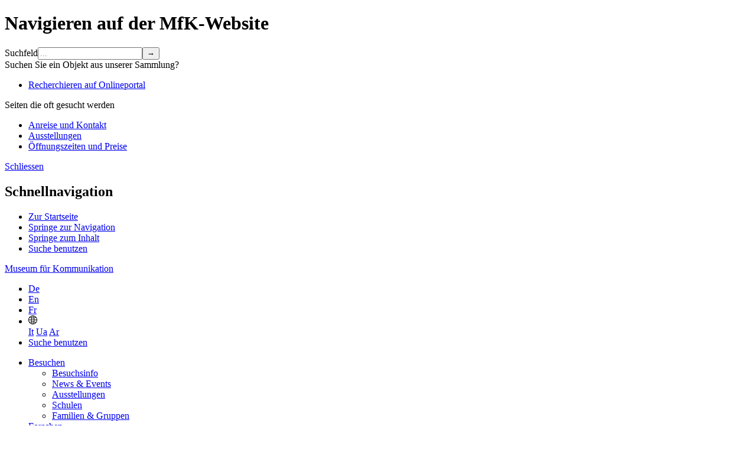

--- FILE ---
content_type: text/html; charset=utf-8
request_url: https://www.mfk.ch/besuchen/besucherinfo/museumsshop/aufbruch-umbruch-neue-horizonte
body_size: 11216
content:
<!DOCTYPE html>
<html lang="de">
<head>

<meta charset="utf-8">
<!-- 
	This website is powered by TYPO3 - inspiring people to share!
	TYPO3 is a free open source Content Management Framework initially created by Kasper Skaarhoj and licensed under GNU/GPL.
	TYPO3 is copyright 1998-2025 of Kasper Skaarhoj. Extensions are copyright of their respective owners.
	Information and contribution at https://typo3.org/
-->


<link rel="icon" href="/typo3conf/ext/mfk/Resources/Public/Icons/favicon.ico" type="image/vnd.microsoft.icon">
<title>Buch Aufbruch, Umbruch, neue Horizonte - Museum für Kommunikation Bern</title>
<meta http-equiv="x-ua-compatible" content="IE=edge">
<meta name="generator" content="TYPO3 CMS">
<meta name="description" content="Ein künstlerischer Blick auf ein hundertjähriges Museum. Ein Buch, dass den Wandel unseres Museums dokumentiert. Museumsgeschichte mal anders: Das Museum für Kommunikation in Bern. ">
<meta name="viewport" content="width=device-width, initial-scale=1">
<meta name="robots" content="index,follow">
<meta property="og:description" content="Ein künstlerischer Blick auf ein hundertjähriges Museum. Ein Buch, dass den Wandel unseres Museums dokumentiert. Museumsgeschichte mal anders: Das Museum für Kommunikation in Bern.">
<meta property="og:title" content="Aufbruch, Umbruch, neue Horizonte">
<meta property="og:image" content="https://www.mfk.ch/fileadmin/_processed_/1/4/csm_Buch_-_Aufbruch_9727bfb7cf.png">
<meta name="twitter:card" content="summary">
<meta name="twitter:image" content="https://www.mfk.ch/home/mfk/public_html//fileadmin/_processed_/1/4/csm_Buch_-_Aufbruch_eeba4b1b79.png">
<meta name="twitter:description" content="Ein künstlerischer Blick auf ein hundertjähriges Museum. Ein Buch, dass den Wandel unseres Museums dokumentiert. Museumsgeschichte mal anders: Das Museum für Kommunikation in Bern.">
<meta name="apple-mobile-web-app-capable" content="no">

<link rel="stylesheet" href="/typo3temp/assets/compressed/merged-8a02975cac8d5cd9c180b984bcc4a5a3-6199c28e418b202889efb15ea2d1934b.css?1737364585" media="all">

<link rel="stylesheet" href="/typo3temp/assets/compressed/merged-268eb39180ea197621f76dfdf2b67bad-850c1da700bbbfce4b70c43f9cae84a1.css?1757921890" media="all">







<!-- Google Tag Manager -->
<script>(function(w,d,s,l,i){w[l]=w[l]||[];w[l].push({'gtm.start':
new Date().getTime(),event:'gtm.js'});var f=d.getElementsByTagName(s)[0],
j=d.createElement(s),dl=l!='dataLayer'?'&l='+l:'';j.async=true;j.src=
'https://www.googletagmanager.com/gtm.js?id='+i+dl;f.parentNode.insertBefore(j,f);
})(window,document,'script','dataLayer','GTM-NF2RFLB');</script>
<!-- End Google Tag Manager --><!-- Global site tag (gtag.js) - Google Analytics -->
<script async src="https://www.googletagmanager.com/gtag/js?id=UA-51132884-1"></script>
<script>
  window.dataLayer = window.dataLayer || [];
  function gtag(){dataLayer.push(arguments);}
  gtag('js', new Date());

  gtag('config', 'UA-51132884-1');
</script>
<!-- Google tag (gtag.js) -->
<script async src="https://www.googletagmanager.com/gtag/js?id=G-Z3LLR7126Z"></script>
<script>
  window.dataLayer = window.dataLayer || [];
  function gtag(){dataLayer.push(arguments);}
  gtag('js', new Date());

  gtag('config', 'G-Z3LLR7126Z');
</script>
       
<!-- Gonnado Verification Tag -->
<meta name="google-site-verification" content="Hu_EKpniLrtSNs0rTVWETSE8TZ87PtwlvzgjqYy5KiE" />
<link rel="preload" href="/typo3conf/ext/mfk/Resources/Public/Fonts/RM-Ellipsis-Regular.woff" as="font" type="font/woff">
     			<link rel="shortcut icon" href="/typo3conf/ext/mfk/Resources/Public/Icons/favicons/favicon.ico" type="image/x-icon" />
			<link rel="apple-touch-icon" href="/typo3conf/ext/mfk/Resources/Public/Icons/favicons/apple-touch-icon.png" />
			<link rel="apple-touch-icon" sizes="57x57" href="/typo3conf/ext/mfk/Resources/Public/Icons/favicons/apple-touch-icon-57x57.png" />
			<link rel="apple-touch-icon" sizes="72x72" href="/typo3conf/ext/mfk/Resources/Public/Icons/favicons/apple-touch-icon-72x72.png" />
			<link rel="apple-touch-icon" sizes="76x76" href="/typo3conf/ext/mfk/Resources/Public/Icons/favicons/apple-touch-icon-76x76.png" />
			<link rel="apple-touch-icon" sizes="114x114" href="/typo3conf/ext/mfk/Resources/Public/Icons/favicons/apple-touch-icon-114x114.png" />
			<link rel="apple-touch-icon" sizes="120x120" href="/typo3conf/ext/mfk/Resources/Public/Icons/favicons/apple-touch-icon-120x120.png" />
			<link rel="apple-touch-icon" sizes="144x144" href="/typo3conf/ext/mfk/Resources/Public/Icons/favicons/apple-touch-icon-144x144.png" />
			<link rel="apple-touch-icon" sizes="152x152" href="/typo3conf/ext/mfk/Resources/Public/Icons/favicons/apple-touch-icon-152x152.png" />
			<link rel="apple-touch-icon" sizes="180x180" href="/typo3conf/ext/mfk/Resources/Public/Icons/favicons/apple-touch-icon-180x180.png" />



<link rel="icon" type="image/png" sizes="32x32" href="/typo3conf/ext/mfk/Resources/Public/Icons/favicons/favicon-32x32.png">
<link rel="icon" type="image/png" sizes="16x16" href="/typo3conf/ext/mfk/Resources/Public/Icons/favicons/favicon-16x16.png">
<link rel="manifest" href="/typo3conf/ext/mfk/Resources/Public/Icons/favicons/site.webmanifest">
<link rel="mask-icon" href="/typo3conf/ext/mfk/Resources/Public/Icons/favicons/safari-pinned-tab.svg" color="#5bbad5">
<meta name="msapplication-config" content="/typo3conf/ext/mfk/Resources/Public/Icons/favicons/browserconfig.xml"/>
<meta name="msapplication-TileColor" content="#da532c">
<meta name="theme-color" content="#ffffff">


<link rel="canonical" href="https://www.mfk.ch/besuchen/besucherinfo/museumsshop/aufbruch-umbruch-neue-horizonte"/>

<link rel="alternate" hreflang="de-ch" href="https://www.mfk.ch/besuchen/besucherinfo/museumsshop/aufbruch-umbruch-neue-horizonte"/>
<link rel="alternate" hreflang="en-US" href="https://www.mfk.ch/en/visit/besucherinfo/shop/books/aufbruch-umbruch-neue-horizonte"/>
<link rel="alternate" hreflang="fr-CH" href="https://www.mfk.ch/fr/visiter/informations/boutique-du-musee/livres/renovation-mutation-nouveaux-horizons"/>
<link rel="alternate" hreflang="x-default" href="https://www.mfk.ch/besuchen/besucherinfo/museumsshop/aufbruch-umbruch-neue-horizonte"/>
</head>
<body class="no-outline">

<!-- Google Tag Manager (noscript) -->
<noscript><iframe src="https://www.googletagmanager.com/ns.html?id=GTM-NF2RFLB"
height="0" width="0" style="display:none;visibility:hidden"></iframe></noscript>
<!-- End Google Tag Manager (noscript) -->


      <h1 class="visuallyhidden">Navigieren auf der MfK-Website</h1>

<div class="page-search-wrapper">
    <div class="container-fluid">
        <div class="page-search">
            <div class="row page-search-field padding-xs-bottom padding-xs-top">
                <form class="col-12 input-group" action="/suche" method="post" id="indexedsearch"><label for="searchfield" class="visuallyhidden">Suchfeld</label><input name="tx_indexedsearch_pi2[search][sword]" id="searchfield" placeholder="..." value="" class="form-control" type="text" /><input name="tx_indexedsearch_pi2[action]" value="search" type="hidden"><input class="search-button" type="submit" aria-label="Suchfeld" value="→"   name="button"></form>
            </div>
            <div class="row page-search-additions padding-xs-bottom">
                <div class="col-12 col-lg-6 page-search-external">
                    Suchen Sie ein Objekt aus unserer Sammlung?
                    <ul class="space-xs-top">
                        <li><a href="https://mfk.rechercheonline.ch/de/welcome" target="_blank">Recherchieren auf Onlineportal</a></li>
                        
                    </ul>
                </div>
                <div class="col-12 col-lg-6 page-search-mostused">
                    Seiten die oft gesucht werden
                    <ul class="space-xs-top">
                        
                            <li class=""> <a href="/besuchen/besucherinfo/anreise-kontakt"    title="Anreise und Kontakt">Anreise und Kontakt</a>
                            </li>
                        
                            <li class=""> <a href="/besuchen/ausstellungen"    title="Ausstellungen">Ausstellungen</a>
                            </li>
                        
                            <li class=""> <a href="/besuchen/besucherinfo/oeffnungszeiten-preise"    title="Öffnungszeiten und Preise">Öffnungszeiten und Preise</a>
                            </li>
                        
                    </ul>
                </div>
            </div>
            <div class="row page-search-footer padding-xs-bottom justify-content-end">
                <div class="col-12">
                    <a href="#" class="search-toggle">Schliessen</a>
                </div>
            </div>
        </div>
    </div>
</div>
<div class="page-header-wrapper">
    <h2 class="visuallyhidden" id="skiplinks--h2">Schnellnavigation</h2>
    <div id="_skiplinkswrapper">
        <ul id="skiplinks" class="sl-hide">
            <li><a href="/" accesskey="0" title="ALT + 0">Zur Startseite</a></li>
            <li><a href="#mainnavigation" accesskey="1" title="ALT + 1">Springe zur Navigation</a></li>
            <li><a href="#contentcontainer" accesskey="2" title="ALT + 2">Springe zum Inhalt</a></li>
            
            <li><a href="#tx_indexedsearch_pi2[search][sword]" accesskey="5" title="ALT + 5">Suche benutzen</a></li>
        </ul>
    </div>
    <div class="container-fluid">
        <div class="page-header">
            <div class="row">
                <!-- Logo -->
                <div class="logo col-10 col-lg-3">
                    
                    <a href="/">Museum für Kommunikation</a>
                </div>
                <!-- Mainnav -->

                <div id="mainnavigation" class="mainnav col-md-12 col-lg-5" aria-label="Hauptnavigation">           
                                            
                        <ul class="d-block d-lg-none langnav-mobile" aria-label="Navigation und Suche">
                            
                                <li
                                    class="active ">
                                    
                                            <a href="/besuchen/besucherinfo/museumsshop/aufbruch-umbruch-neue-horizonte" hreflang="de-ch" title="Deutsch">De</a>
                                        
                                </li>
                            
                                <li
                                    class=" ">
                                    
                                            <a href="/en/visit/besucherinfo/shop/books/aufbruch-umbruch-neue-horizonte" hreflang="en-US" title="English">En</a>
                                        
                                </li>
                            
                                <li
                                    class=" ">
                                    
                                            <a href="/fr/visiter/informations/boutique-du-musee/livres/renovation-mutation-nouveaux-horizons" hreflang="fr-CH" title="Français">Fr</a>
                                        
                                </li>
                            
                            <li>
                                

                                    <div class="dropdown mobile-dropdown">
                                        <a style="width: 15px;" class="nav-link dropdown-toggle" href="#" id="mobileLanguageDropdown" role="button" data-toggle="dropdown" aria-haspopup="true" aria-expanded="false">
                                            <svg width="15" height="15" viewBox="0 0 32 32" version="1.1" xmlns="http://www.w3.org/2000/svg" xmlns:xlink="http://www.w3.org/1999/xlink" xmlns:sketch="http://www.bohemiancoding.com/sketch/ns">
                                                <g id="Page-1" stroke="none" stroke-width="1" fill="none" fill-rule="evenodd" sketch:type="MSPage">
                                                    <g id="Icon-Set" sketch:type="MSLayerGroup" transform="translate(-204.000000, -671.000000)" fill="#000000">
                                                        <path d="M231.596,694.829 C229.681,694.192 227.622,693.716 225.455,693.408 C225.75,691.675 225.907,689.859 225.957,688 L233.962,688 C233.783,690.521 232.936,692.854 231.596,694.829 L231.596,694.829 Z M223.434,700.559 C224.1,698.95 224.645,697.211 225.064,695.379 C226.862,695.645 228.586,696.038 230.219,696.554 C228.415,698.477 226.073,699.892 223.434,700.559 L223.434,700.559 Z M220.971,700.951 C220.649,700.974 220.328,701 220,701 C219.672,701 219.352,700.974 219.029,700.951 C218.178,699.179 217.489,697.207 216.979,695.114 C217.973,695.027 218.98,694.976 220,694.976 C221.02,694.976 222.027,695.027 223.022,695.114 C222.511,697.207 221.822,699.179 220.971,700.951 L220.971,700.951 Z M209.781,696.554 C211.414,696.038 213.138,695.645 214.936,695.379 C215.355,697.211 215.9,698.95 216.566,700.559 C213.927,699.892 211.586,698.477 209.781,696.554 L209.781,696.554 Z M208.404,694.829 C207.064,692.854 206.217,690.521 206.038,688 L214.043,688 C214.093,689.859 214.25,691.675 214.545,693.408 C212.378,693.716 210.319,694.192 208.404,694.829 L208.404,694.829 Z M208.404,679.171 C210.319,679.808 212.378,680.285 214.545,680.592 C214.25,682.325 214.093,684.141 214.043,686 L206.038,686 C206.217,683.479 207.064,681.146 208.404,679.171 L208.404,679.171 Z M216.566,673.441 C215.9,675.05 215.355,676.789 214.936,678.621 C213.138,678.356 211.414,677.962 209.781,677.446 C211.586,675.523 213.927,674.108 216.566,673.441 L216.566,673.441 Z M219.029,673.049 C219.352,673.027 219.672,673 220,673 C220.328,673 220.649,673.027 220.971,673.049 C221.822,674.821 222.511,676.794 223.022,678.886 C222.027,678.973 221.02,679.024 220,679.024 C218.98,679.024 217.973,678.973 216.979,678.886 C217.489,676.794 218.178,674.821 219.029,673.049 L219.029,673.049 Z M223.954,688 C223.9,689.761 223.74,691.493 223.439,693.156 C222.313,693.058 221.168,693 220,693 C218.832,693 217.687,693.058 216.562,693.156 C216.26,691.493 216.1,689.761 216.047,688 L223.954,688 L223.954,688 Z M216.047,686 C216.1,684.239 216.26,682.507 216.562,680.844 C217.687,680.942 218.832,681 220,681 C221.168,681 222.313,680.942 223.438,680.844 C223.74,682.507 223.9,684.239 223.954,686 L216.047,686 L216.047,686 Z M230.219,677.446 C228.586,677.962 226.862,678.356 225.064,678.621 C224.645,676.789 224.1,675.05 223.434,673.441 C226.073,674.108 228.415,675.523 230.219,677.446 L230.219,677.446 Z M231.596,679.171 C232.936,681.146 233.783,683.479 233.962,686 L225.957,686 C225.907,684.141 225.75,682.325 225.455,680.592 C227.622,680.285 229.681,679.808 231.596,679.171 L231.596,679.171 Z M220,671 C211.164,671 204,678.163 204,687 C204,695.837 211.164,703 220,703 C228.836,703 236,695.837 236,687 C236,678.163 228.836,671 220,671 L220,671 Z" id="globe" sketch:type="MSShapeGroup"></path>
                                                    </g>
                                                </g>
                                            </svg>
                                        </a>
                                        <div class="dropdown-menu" aria-labelledby="mobileLanguageDropdown">
                                            <a href="/it" hreflang="it" class="dropdown-item">It</a>
                                            <a href="/ua" hreflang="uk" class="dropdown-item">Ua</a>
                                            <a href="/ar" hreflang="ar" class="dropdown-item">Ar</a>
                                        </div>
                                    </div>

                            </li>
                            <li>
                                <a href="/suche" class="search-link">Suche benutzen</a>
                            </li>
                        </ul>
                    
                    <ul class="mainnav-main">
                        
                        <li class="active">
                            <a href="/besuchen"   title="Besuchen">Besuchen</a>
                            
                                <ul>
                                    
                                        <li class="active">
                                            <a href="/besuchen/besucherinfo"    title="Besuchsinfo">Besuchsinfo</a>
                                        </li>
                                    
                                        <li class="">
                                            <a href="/besuchen/news-events"    title="News &amp; Events">News &amp; Events</a>
                                        </li>
                                    
                                        <li class="">
                                            <a href="/besuchen/ausstellungen"    title="Ausstellungen">Ausstellungen</a>
                                        </li>
                                    
                                        <li class="">
                                            <a href="/besuchen/schulen"    title="Schulen">Schulen</a>
                                        </li>
                                    
                                        <li class="">
                                            <a href="/besuchen/familien-gruppen"    title="Familien &amp; Gruppen">Familien &amp; Gruppen</a>
                                        </li>
                                    
                                </ul>
                            
                        </li>
                        
                        <li class="">
                            <a href="/forschen"   title="Forschen">Forschen</a>
                            
                                <ul>
                                    
                                        <li class="">
                                            <a href="https://mfk.rechercheonline.ch/de/welcome"   target="_blank"  title="Recherchieren auf Onlineportal">Recherchieren auf Onlineportal</a>
                                        </li>
                                    
                                        <li class="">
                                            <a href="/forschen/museumssammlung"    title="Infos Museumssammlung">Infos Museumssammlung</a>
                                        </li>
                                    
                                        <li class="">
                                            <a href="/forschen/ptt-archiv"    title="Infos PTT-Archiv">Infos PTT-Archiv</a>
                                        </li>
                                    
                                </ul>
                            
                        </li>
                        
                        <li class="">
                            <a href="/austauschen"   title="Austauschen">Austauschen</a>
                            
                                <ul>
                                    
                                        <li class="">
                                            <a href="/austauschen/podcasts"    title="Podcasts">Podcasts</a>
                                        </li>
                                    
                                        <li class="">
                                            <a href="/austauschen/blog"    title="Blog">Blog</a>
                                        </li>
                                    
                                        <li class="">
                                            <a href="/austauschen/mitwirken"    title="Mitwirken">Mitwirken</a>
                                        </li>
                                    
                                        <li class="">
                                            <a href="/austauschen/digitaler-besuch"    title="Digitaler Besuch">Digitaler Besuch</a>
                                        </li>
                                    
                                        <li class="">
                                            <a href="/austauschen/spielereien"    title="Spielereien">Spielereien</a>
                                        </li>
                                    
                                        <li class="">
                                            <a href="/austauschen/mitwirken/museumsquartier"    title="Museumsquartier Bern">Museumsquartier Bern</a>
                                        </li>
                                    
                                </ul>
                            
                        </li>
                        

                        <li class="d-block d-lg-none metanav-mobile"><a tabindex="0" aria-haspopup="true" aria-expanded="false" role="button">Info</a>
                            <ul aria-label="Über uns, Medien">
                                
                                    <li class=""> <a href="/medien"    title="Medien">Medien</a>
                                    </li>
                                
                                    <li class=""> <a href="/ueber-uns"    title="Über uns">Über uns</a>
                                    </li>
                                
                                <li><a href="/suche">Suche</a></li>
                            </ul>
                        </li>
                    </ul>
                </div>
                <!-- Metanav -->
                <div class="metanav-wrapper col-sm-4 d-none d-lg-flex" aria-label="Metanavigation">
                    <ul class="metanav" aria-label="Über uns, Medien">
                        
                            <li class=""> <a href="/medien"     title="Medien">Medien</a>
                            </li>
                        
                            <li class=""> <a href="/ueber-uns"     title="Über uns">Über uns</a>
                            </li>
                        
                    </ul>
                    
                        <ul class="langnav" aria-label="Sprachnavigation">
                            
                                <li
                                    class="active ">
                                    
                                            <a href="/besuchen/besucherinfo/museumsshop/aufbruch-umbruch-neue-horizonte" hreflang="de-ch" title="Deutsch">De</a>
                                        
                                </li>
                            
                                <li
                                    class=" ">
                                    
                                            <a href="/en/visit/besucherinfo/shop/books/aufbruch-umbruch-neue-horizonte" hreflang="en-US" title="English">En</a>
                                        
                                </li>
                            
                                <li
                                    class=" ">
                                    
                                            <a href="/fr/visiter/informations/boutique-du-musee/livres/renovation-mutation-nouveaux-horizons" hreflang="fr-CH" title="Français">Fr</a>
                                        
                                </li>
                            
                            <!--li>
                                
                                <a href="/it/" hreflang="it">It</a>
                            </li-->

                            <li>                                
                                <div class="dropdown desktop-dropdown">
                                    <a style="width: 15px;" class="nav-link dropdown-toggle" href="#" id="desktopLanguageDropdown" role="button" data-toggle="dropdown" aria-haspopup="true" aria-expanded="false">
                                        <svg width="15" height="15" viewBox="0 0 32 32" version="1.1" xmlns="http://www.w3.org/2000/svg" xmlns:xlink="http://www.w3.org/1999/xlink" xmlns:sketch="http://www.bohemiancoding.com/sketch/ns">
                                            <g id="Page-1" stroke="none" stroke-width="1" fill="none" fill-rule="evenodd" sketch:type="MSPage">
                                                <g id="Icon-Set" sketch:type="MSLayerGroup" transform="translate(-204.000000, -671.000000)" fill="#000000">
                                                    <path d="M231.596,694.829 C229.681,694.192 227.622,693.716 225.455,693.408 C225.75,691.675 225.907,689.859 225.957,688 L233.962,688 C233.783,690.521 232.936,692.854 231.596,694.829 L231.596,694.829 Z M223.434,700.559 C224.1,698.95 224.645,697.211 225.064,695.379 C226.862,695.645 228.586,696.038 230.219,696.554 C228.415,698.477 226.073,699.892 223.434,700.559 L223.434,700.559 Z M220.971,700.951 C220.649,700.974 220.328,701 220,701 C219.672,701 219.352,700.974 219.029,700.951 C218.178,699.179 217.489,697.207 216.979,695.114 C217.973,695.027 218.98,694.976 220,694.976 C221.02,694.976 222.027,695.027 223.022,695.114 C222.511,697.207 221.822,699.179 220.971,700.951 L220.971,700.951 Z M209.781,696.554 C211.414,696.038 213.138,695.645 214.936,695.379 C215.355,697.211 215.9,698.95 216.566,700.559 C213.927,699.892 211.586,698.477 209.781,696.554 L209.781,696.554 Z M208.404,694.829 C207.064,692.854 206.217,690.521 206.038,688 L214.043,688 C214.093,689.859 214.25,691.675 214.545,693.408 C212.378,693.716 210.319,694.192 208.404,694.829 L208.404,694.829 Z M208.404,679.171 C210.319,679.808 212.378,680.285 214.545,680.592 C214.25,682.325 214.093,684.141 214.043,686 L206.038,686 C206.217,683.479 207.064,681.146 208.404,679.171 L208.404,679.171 Z M216.566,673.441 C215.9,675.05 215.355,676.789 214.936,678.621 C213.138,678.356 211.414,677.962 209.781,677.446 C211.586,675.523 213.927,674.108 216.566,673.441 L216.566,673.441 Z M219.029,673.049 C219.352,673.027 219.672,673 220,673 C220.328,673 220.649,673.027 220.971,673.049 C221.822,674.821 222.511,676.794 223.022,678.886 C222.027,678.973 221.02,679.024 220,679.024 C218.98,679.024 217.973,678.973 216.979,678.886 C217.489,676.794 218.178,674.821 219.029,673.049 L219.029,673.049 Z M223.954,688 C223.9,689.761 223.74,691.493 223.439,693.156 C222.313,693.058 221.168,693 220,693 C218.832,693 217.687,693.058 216.562,693.156 C216.26,691.493 216.1,689.761 216.047,688 L223.954,688 L223.954,688 Z M216.047,686 C216.1,684.239 216.26,682.507 216.562,680.844 C217.687,680.942 218.832,681 220,681 C221.168,681 222.313,680.942 223.438,680.844 C223.74,682.507 223.9,684.239 223.954,686 L216.047,686 L216.047,686 Z M230.219,677.446 C228.586,677.962 226.862,678.356 225.064,678.621 C224.645,676.789 224.1,675.05 223.434,673.441 C226.073,674.108 228.415,675.523 230.219,677.446 L230.219,677.446 Z M231.596,679.171 C232.936,681.146 233.783,683.479 233.962,686 L225.957,686 C225.907,684.141 225.75,682.325 225.455,680.592 C227.622,680.285 229.681,679.808 231.596,679.171 L231.596,679.171 Z M220,671 C211.164,671 204,678.163 204,687 C204,695.837 211.164,703 220,703 C228.836,703 236,695.837 236,687 C236,678.163 228.836,671 220,671 L220,671 Z" id="globe" sketch:type="MSShapeGroup"></path>
                                                </g>
                                            </g>
                                        </svg>
                                    </a>
                                    <div class="dropdown-menu" aria-labelledby="desktopLanguageDropdown">
                                        <a href="/it" hreflang="it" class="dropdown-item">It</a>
                                        <a href="/ua" hreflang="uk" class="dropdown-item">Ua</a>
                                        <a href="/ar" hreflang="ar" class="dropdown-item">Ar</a>
                                    </div>
                                </div>                              
                            </li>

                        </ul>
                    
                    <ul class="searchnav" aria-label="Suchfunktion">
                        <li><a href="#" class="search-toggle">Suche benutzen</a></li>
                    </ul>
                </div>
                <!-- Mobile navi toggler -->
                <div class="mainnav-toggle-wrapper d-flex d-lg-none justify-content-end col-2">
                    <ul>
                        <li><a href="#" class="mainnav-toggle">Navigation anzeigen/schliessen</a></li>
                    </ul>
                </div>
            </div>
        </div>
    </div>
</div>



      
    <div class="page-content-wrapper">
        <div class="container-fluid" id="contentcontainer">
            <div class="page-content">
                
                
        <div id="c958" class="content-heading row space-md-top space-sm-bottom">
            <div class="col-sm-12 col-md-6">
                <h1>Aufbruch, Umbruch, neue Horizonte</h1>
            </div>
        </div>
    
                
                
<div id="c959" class="content-imgtext  row space-sm-top  space-sm-bottom ">       

            
                <div class="d-block col-sm-12 col-md-6 space-xs-bottom ">  
                     <figure>
                        
                        
                        
                                
                                        <img class="blur lazyload vw-img" data-srcset="/fileadmin/_processed_/1/4/csm_Buch_-_Aufbruch_c6ec74de1b.png 1x, /fileadmin/_processed_/1/4/csm_Buch_-_Aufbruch_7bf309cc1a.png 2x" src="/fileadmin/_processed_/1/4/csm_Buch_-_Aufbruch_f15c4a3361.png" alt="Die grau-weisse Fotografiepublikation des Museums &quot;Aufbruch Umbruch&quot; über frühere Kernausstellungen und den Umbruch zur neuen Kernausstellung im Jahr 2017 liegt auf weissem Hintergrund." />
                                    
                                
                             

                        
                    </figure>
                </div>
            
            
            <div class="d-block col-sm-12 col-md-6 ">  
                <p>Text: Urs Mannhart<br> Bilder: Beat Schweizer</p>
<p><br> 111 Seiten, Abbildungen, gebunden.</p>
<p><br> Nach seiner Gesamterneuerung öffnet das Museum für Kommunikation am 19. August 2017 seine Tore für das Publikum. Zeitgleich mit der Wiedereröffnung erschien die Publikation "Aufbruch, Umbruch, neue Horizonte". Das Museum hat dazu dem Fotografen Beat Schweizer und dem Schriftsteller Urs Mannhart eine Carte Blanche gegeben, den Umbruch des Museums für Kommunikation in Bild und Wort zu begleiten. Diese Publikation zeigt die Museumsarbeit aus einem neuen inspirierenden Blickwinkel.</p>
<p><br> Museum für Kommunikation, Bern 2016<br> Preis: CHF 24.00 (zuzügl. Versandkosten)</p>
<p>&nbsp;</p>
<p><a href="/besuchen/besucherinfo/museumsshop/buecher" class="internal-link">Übersicht aller Publikationen</a></p>
                
            </div>           
</div>




                    <div id="shopform">
                        
<div class="content-text-o6o form row space-sm-top space-sm-bottom"><div class="offset-md-3 col-md-6"><div class="tx-powermail"><div class="container-fluid"><form data-powermail-validate="data-powermail-validate" data-validate="html5" enctype="multipart/form-data" method="post" name="field" class="powermail_form powermail_form_1 nolabel  " action="/besuchen/besucherinfo/museumsshop/aufbruch-umbruch-neue-horizonte?tx_powermail_pi1%5Baction%5D=checkCreate&amp;tx_powermail_pi1%5Bcontroller%5D=Form&amp;cHash=7336439d63cb17c62158a67672103d46#c933"><div><input type="hidden" name="tx_powermail_pi1[__referrer][@extension]" value="Powermail" /><input type="hidden" name="tx_powermail_pi1[__referrer][@controller]" value="Form" /><input type="hidden" name="tx_powermail_pi1[__referrer][@action]" value="form" /><input type="hidden" name="tx_powermail_pi1[__referrer][arguments]" value="YTowOnt999f2fa11e2eca120f494b97c5ec986ab61ec18e9" /><input type="hidden" name="tx_powermail_pi1[__referrer][@request]" value="{&quot;@extension&quot;:&quot;Powermail&quot;,&quot;@controller&quot;:&quot;Form&quot;,&quot;@action&quot;:&quot;form&quot;}fd040c111b1c9c3afa090f969acc1f4af9d8eb3b" /><input type="hidden" name="tx_powermail_pi1[__trustedProperties]" value="{&quot;field&quot;:{&quot;anzahlexemplare&quot;:1,&quot;product&quot;:1,&quot;emailadresse&quot;:1,&quot;name&quot;:1,&quot;strassenr&quot;:1,&quot;plz&quot;:1,&quot;ort&quot;:1,&quot;bemerkung&quot;:1,&quot;__hp&quot;:1},&quot;mail&quot;:{&quot;form&quot;:1}}dcf57ad6883355b0e608c5585cc2ff5dc67304b8" /></div><fieldset class="powermail_fieldset powermail_fieldset_1 nolabel"><div class="row"><div class="powermail_fieldwrap powermail_fieldwrap_type_input powermail_fieldwrap_anzahlexemplare  form-group col-md-12"><label for="powermail_field_anzahlexemplare" class="powermail_label" title="">
        Anzahl Exemplare<span class="mandatory" aria-hidden="true">*</span></label><div class="powermail_field"><input required="required" aria-required="true" data-powermail-required-message="Dieses Feld muss ausgefüllt werden!" data-powermail-error-message="Bitte nur Nummern eintragen!" class="powermail_input  " id="powermail_field_anzahlexemplare" type="number" name="tx_powermail_pi1[field][anzahlexemplare]" value="" /></div></div></div><div class="row"><input class="powermail_hidden  powermail_product" id="powermail_field_product" type="hidden" name="tx_powermail_pi1[field][product]" value="Aufbruch, Umbruch, neue Horizonte" /></div><div class="row"><div class="powermail_fieldwrap powermail_fieldwrap_type_input powermail_fieldwrap_emailadresse  form-group col-md-12"><label for="powermail_field_emailadresse" class="powermail_label" title="">
        Email Adresse<span class="mandatory" aria-hidden="true">*</span></label><div class="powermail_field"><input required="required" aria-required="true" data-powermail-required-message="Dieses Feld muss ausgefüllt werden!" data-powermail-error-message="Keine gültige E-Mail-Adresse!" class="powermail_input  " id="powermail_field_emailadresse" type="email" name="tx_powermail_pi1[field][emailadresse]" value="" /></div></div></div><div class="row"><div class="powermail_fieldwrap powermail_fieldwrap_type_text powermail_fieldwrap_rechnungs_undlieferadresse  form-group col-md-12"><div class="powermail_field ">
		Bitte geben Sie Ihre Rechnungs- und Lieferadresse an:
	</div></div></div><div class="row"><div class="powermail_fieldwrap powermail_fieldwrap_type_input powermail_fieldwrap_name layout1 form-group col-md-12"><label for="powermail_field_name" class="powermail_label" title="">
        Vorname Name<span class="mandatory" aria-hidden="true">*</span></label><div class="powermail_field"><input required="required" aria-required="true" data-powermail-required-message="Dieses Feld muss ausgefüllt werden!" class="powermail_input  " id="powermail_field_name" type="text" name="tx_powermail_pi1[field][name]" value="" /></div></div></div><div class="row"><div class="powermail_fieldwrap powermail_fieldwrap_type_input powermail_fieldwrap_strassenr layout2 form-group col-md-12"><label for="powermail_field_strassenr" class="powermail_label" title="">
        Strasse, Nr<span class="mandatory" aria-hidden="true">*</span></label><div class="powermail_field"><input required="required" aria-required="true" data-powermail-required-message="Dieses Feld muss ausgefüllt werden!" class="powermail_input  " id="powermail_field_strassenr" type="text" name="tx_powermail_pi1[field][strassenr]" value="" /></div></div></div><div class="row"><div class="powermail_fieldwrap powermail_fieldwrap_type_input powermail_fieldwrap_plz  form-group col-md-12"><label for="powermail_field_plz" class="powermail_label" title="">
        PLZ<span class="mandatory" aria-hidden="true">*</span></label><div class="powermail_field"><input required="required" aria-required="true" data-powermail-required-message="Dieses Feld muss ausgefüllt werden!" class="powermail_input  " id="powermail_field_plz" type="text" name="tx_powermail_pi1[field][plz]" value="" /></div></div></div><div class="row"><div class="powermail_fieldwrap powermail_fieldwrap_type_input powermail_fieldwrap_ort  form-group col-md-12"><label for="powermail_field_ort" class="powermail_label" title="">
        Ort<span class="mandatory" aria-hidden="true">*</span></label><div class="powermail_field"><input required="required" aria-required="true" data-powermail-required-message="Dieses Feld muss ausgefüllt werden!" class="powermail_input  " id="powermail_field_ort" type="text" name="tx_powermail_pi1[field][ort]" value="" /></div></div></div><div class="row"><div class="powermail_fieldwrap powermail_fieldwrap_type_textarea powermail_fieldwrap_bemerkung  form-group col-md-12"><label for="powermail_field_bemerkung" class="powermail_label" title="">
        Bemerkung
    </label><div class="powermail_field"><textarea rows="5" cols="20" class="powermail_textarea  " id="powermail_field_bemerkung" name="tx_powermail_pi1[field][bemerkung]"></textarea></div></div></div><div class="row"><div class="powermail_fieldwrap powermail_fieldwrap_type_submit powermail_fieldwrap_senden  form-group col-md-12"><div class="powermail_field "><input class="powermail_submit" type="submit" value="Senden" /></div></div></div></fieldset><input class="powermail_form_uid" type="hidden" name="tx_powermail_pi1[mail][form]" value="1" /><div style="margin-left: -99999px; position: absolute;"><label for="powermail_hp_1">
			Diese Feld nicht ausfüllen!
		</label><input autocomplete="new-powermail-hp-1" aria-hidden="true" id="powermail_hp_1" tabindex="-1" type="text" name="tx_powermail_pi1[field][__hp]" value="" /></div></form></div></div></div></div> 


                    </div>
            </div>
        </div>
    </div>

    <div class="overlay-content">
        <div class="overlay-content-close">X</div>
        <div class="container-fluid">
            <div class="row">
                <div class="col overlay-content-details"></div>
            </div>
        </div>
    </div>


      




<div class="page-footer-wrapper space-sm-top">
  <div class="container-fluid">
      <div class="page-footer row no-gutters">
          <div class="col-12">
              <div class="page-footer-address row">
                  <div class="col-12">
                      <h1 class="visuallyhidden">Footer</h1>
                      
<p>Museum&nbsp;für&nbsp;Kommunikation<br> Helvetiastrasse&nbsp;16,&nbsp;3000&nbsp;Bern&nbsp;6<br> T&nbsp;<a href="tel:0041313575555">031&nbsp;357&nbsp;55&nbsp;55</a>&nbsp;<br><a href="#" data-mailto-token="nbjmup+dpnnvojdbujpoAngl/di" data-mailto-vector="1">communication(at)mfk.ch</a></p> 


                  </div>
              </div>
              <div class="page-footer-navi row align-item-center">
                  <div class="col-lg-6">

                    <ul class="footernavi d-flex flex-column flex-sm-row">
                        
                            <li class="">
                                <a href="/impressum"  title="Impressum">
                                    Impressum
                                </a>
                            </li>
                        
                            <li class="">
                                <a href="/besuchen/news-events/newsletter"  title="Newsletter">
                                    Newsletter
                                </a>
                            </li>
                        
                            <li class="">
                                <a href="/rechtliche-hinweise"  title="Rechtliche Hinweise">
                                    Rechtliche Hinweise
                                </a>
                            </li>
                        
                        <li class="instagram">
                            <a href="https://www.instagram.com/mfkbern/" target="_blank">
                                <img src="/typo3conf/ext/mfk/Resources/Public/Icons/Icon-instagram.svg" alt="instagram logo">
                            </a>
                        </li>
                        <li class="twitter">
                            <a href="https://www.linkedin.com/company/museum-f%C3%BCr-kommunikation-bern/mycompany/?viewAsMember=true" target="_blank">
                                <img src="/typo3conf/ext/mfk/Resources/Public/Icons/Icon-linkedin.svg" alt="linkedIn logo">
                            </a>
                        </li> 
                        <li class="facebook">
                            <a href="http://tiktok.com/@mfkbern" target="_blank">
                                <img src="/typo3conf/ext/mfk/Resources/Public/Icons/tiktok.svg" alt="tik-tok logo">
                            </a>
                        </li>                                              
                        <li class="youtube">
                            <a href="https://www.youtube.com/channel/UC4gi5fBFf5OY9hfP1gmkVVQ" target="_blank">
                                <img src="/typo3conf/ext/mfk/Resources/Public/Icons/Icon-youtube.svg" alt="youtube logo">
                            </a>
                        </li>
                        <li class="blog">
                            <a href="/austauschen/blog">Blog</a>
                        </li>                        
                     </ul>
                  </div>
                  <div class="col-lg-2">
                    
                        <div class="footer-mqb-logo">  
                            <a target="_blank" href="https://www.mqb.ch/de">
                                <svg xmlns="http://www.w3.org/2000/svg" id="Ebene_2" viewBox="0 0 3732.16 1200"><g id="Ebene_1-2"><g id="Bildmarke"><g id="Medium"><path d="M391.71,970.99c4.91,17.17,20.6,29.01,38.46,29.01h133.63c20.55,0,37.76-15.57,39.8-36.02l16.4-163.98h-277.14l48.85,170.99Z"/><path d="M169.83,300H40c-22.09,0-40,17.91-40,40v620c0,22.09,17.91,40,40,40h120c22.09,0,40-17.91,40-40v-120c0-22.09,17.91-40,40-40h102.86l-134.57-470.99c-4.91-17.17-20.6-29.01-38.46-29.01Z"/><path d="M1160,0h-423.8c-20.55,0-37.76,15.57-39.8,36.02l-76.4,763.98h291.11l-100.29-451.32c-5.55-24.98,13.46-48.68,39.05-48.68h210.14c22.09,0,40,17.91,40,40v420c0,22.09-17.91,40-40,40h-148.89l81.93,368.68c4.07,18.3,20.3,31.32,39.05,31.32h127.91c22.09,0,40-17.91,40-40V40c0-22.09-17.91-40-40-40Z"/></g></g><g id="DE"><path d="M1657.82,499.96h55.08v200.08h-36.25v-60.98c0-37.47.38-70.53,1.12-99.2-4.12,14.05-9.18,29.41-15.17,46.09l-40.46,114.09h-31.19l-40.75-114.09c-7.12-20.79-12.08-35.97-14.89-45.52.75,28.48,1.12,61.35,1.12,98.63v60.98h-36.53v-200.08h55.08l34.56,97.23c2.25,6.56,7.96,24.63,17.14,54.23,5.99-20.79,11.9-39.53,17.7-56.2l33.44-95.26Z"/><path d="M1836.82,555.04h35.41v145h-34.28v-21.08c-11.05,16.3-26.23,24.45-45.52,24.45-15.55,0-27.87-4.54-36.95-13.63s-13.63-21.96-13.63-38.64v-96.1h35.41v90.2c0,18.36,9.09,27.54,27.26,27.54,8.99,0,16.63-3.23,22.9-9.69s9.41-15.41,9.41-26.84v-81.21Z"/><path d="M1891.61,653.95h34.56c.94,8.99,3.89,15.36,8.85,19.11s12.79,5.62,23.46,5.62c19.11,0,28.66-5.81,28.66-17.42,0-5.25-2.06-9.27-6.18-12.08-4.12-2.81-11.52-5.15-22.2-7.02l-16.58-2.81c-31.66-5.25-47.49-19.86-47.49-43.84,0-13.68,5.25-24.4,15.74-32.17,10.49-7.77,25.29-11.66,44.4-11.66,41.4,0,62.76,16.39,64.07,49.18h-33.44c-.37-8.62-3.09-14.75-8.15-18.41-5.06-3.65-12.55-5.48-22.48-5.48-16.86,0-25.29,5.62-25.29,16.86,0,4.87,1.87,8.67,5.62,11.38,3.75,2.72,9.93,4.82,18.55,6.32l18.27,2.81c17.61,3.18,30.4,8.24,38.36,15.17s11.94,16.58,11.94,28.94c0,14.61-5.62,25.85-16.86,33.72s-27.07,11.8-47.49,11.8c-42.34,0-64.44-16.67-66.32-50.02Z"/><path d="M2177.95,638.5h-108.47c1.31,12.36,5.2,21.68,11.66,27.96,6.46,6.28,15.13,9.41,25.99,9.41,16.11,0,27.16-6.93,33.16-20.79h34c-3.75,14.8-11.62,26.55-23.6,35.27-11.99,8.71-26.6,13.07-43.84,13.07-21.54,0-38.97-6.93-52.27-20.79-13.3-13.86-19.95-32.22-19.95-55.08s6.56-41.21,19.67-55.08c13.3-13.86,30.63-20.79,51.99-20.79s39.34,7.21,52.27,21.64c12.93,14.42,19.39,33.35,19.39,56.76v8.43ZM2069.77,613.77h72.78c-1.5-10.68-5.43-19.11-11.8-25.29-6.37-6.18-14.61-9.27-24.73-9.27-20.79,0-32.88,11.52-36.25,34.56Z"/><path d="M2292.04,555.04h35.41v145h-34.28v-21.08c-11.05,16.3-26.23,24.45-45.52,24.45-15.55,0-27.87-4.54-36.95-13.63s-13.63-21.96-13.63-38.64v-96.1h35.41v90.2c0,18.36,9.09,27.54,27.26,27.54,8.99,0,16.63-3.23,22.9-9.69,6.28-6.46,9.41-15.41,9.41-26.84v-81.21Z"/><path d="M2558.85,565.72c8.9,9.37,13.35,22.2,13.35,38.5v95.82h-35.41v-90.2c0-18.36-8.34-27.54-25.01-27.54-8.99,0-16.25,3.23-21.78,9.69s-8.29,15.88-8.29,28.24v79.81h-35.13v-90.2c0-18.36-8.43-27.54-25.29-27.54-8.8,0-15.97,3.23-21.5,9.69s-8.29,15.88-8.29,28.24v79.81h-35.41v-145h34.28v20.79c9.93-16.11,23.7-24.17,41.31-24.17,22.11,0,37.09,8.99,44.96,26.98,10.87-17.98,25.85-26.98,44.96-26.98,15.92,0,28.33,4.68,37.23,14.05Z"/><path d="M2591.58,653.95h34.56c.94,8.99,3.89,15.36,8.85,19.11,4.96,3.75,12.79,5.62,23.46,5.62,19.11,0,28.66-5.81,28.66-17.42,0-5.25-2.06-9.27-6.18-12.08-4.12-2.81-11.52-5.15-22.2-7.02l-16.58-2.81c-31.66-5.25-47.49-19.86-47.49-43.84,0-13.68,5.25-24.4,15.74-32.17,10.49-7.77,25.29-11.66,44.4-11.66,41.4,0,62.76,16.39,64.07,49.18h-33.44c-.38-8.62-3.09-14.75-8.15-18.41-5.06-3.65-12.55-5.48-22.48-5.48-16.86,0-25.29,5.62-25.29,16.86,0,4.87,1.87,8.67,5.62,11.38,3.75,2.72,9.93,4.82,18.55,6.32l18.27,2.81c17.61,3.18,30.4,8.24,38.36,15.17s11.94,16.58,11.94,28.94c0,14.61-5.62,25.85-16.86,33.72s-27.07,11.8-47.49,11.8c-42.34,0-64.44-16.67-66.32-50.02Z"/><path d="M2845.61,555.04h34.28v200.08h-35.41v-73.9c-10.3,14.8-25.2,22.2-44.68,22.2s-35.88-6.93-47.49-20.79c-11.8-13.86-17.7-32.22-17.7-55.08s5.9-41.68,17.7-55.36c11.43-13.68,27.26-20.51,47.49-20.51s35.13,7.87,45.8,23.6v-20.23ZM2807.95,674.18c11.61,0,20.79-4.03,27.54-12.08,6.56-8.06,9.84-19.58,9.84-34.56s-3.28-26.51-9.84-34.56-15.74-12.08-27.54-12.08-20.47,4.21-27.12,12.65c-6.65,8.43-9.98,20.14-9.98,35.13s3.28,26.32,9.83,34,15.64,11.52,27.26,11.52Z"/><path d="M3003.53,555.04h35.41v145h-34.28v-21.08c-11.05,16.3-26.23,24.45-45.52,24.45-15.55,0-27.87-4.54-36.95-13.63s-13.63-21.96-13.63-38.64v-96.1h35.41v90.2c0,18.36,9.09,27.54,27.26,27.54,8.99,0,16.63-3.23,22.9-9.69,6.28-6.46,9.41-15.41,9.41-26.84v-81.21Z"/><path d="M3162.58,700.04c-1.69-3-3-8.9-3.93-17.7-9.74,14.05-25.29,21.08-46.65,21.08-15.92,0-28.62-3.84-38.08-11.52-9.46-7.68-14.19-18.36-14.19-32.03,0-26.42,18.55-41.5,55.64-45.24l21.92-1.97c7.31-.94,12.55-2.67,15.74-5.2,3.18-2.53,4.78-6.32,4.78-11.38,0-6.18-2.01-10.72-6.04-13.63-4.03-2.9-10.82-4.36-20.37-4.36-10.3,0-17.7,1.73-22.2,5.2s-7.12,9.41-7.87,17.84h-34.84c2.06-32.97,23.79-49.46,65.19-49.46s60.42,14.52,60.42,43.56v77.28c0,12.74,1.97,21.92,5.9,27.54h-35.41ZM3147.4,668.99c6.93-6.09,10.4-14.85,10.4-26.27v-13.21c-3.37,3-8.9,4.96-16.58,5.9l-19.11,2.25c-9.37,1.12-16.06,3.33-20.09,6.6-4.03,3.28-6.04,8.01-6.04,14.19s2.11,11.01,6.32,14.47c4.22,3.47,10.26,5.2,18.12,5.2,11.05,0,20.04-3.04,26.98-9.13Z"/><path d="M3305.32,553.35v32.6h-8.99c-13.49,0-23.84,3.42-31.05,10.26-7.21,6.84-10.82,16.91-10.82,30.21v73.62h-35.41v-145h34.28v25.85c8.06-18.73,22.48-28.1,43.27-28.1,3.18,0,6.09.19,8.71.56Z"/><path d="M3401.43,582.01h-28.66v78.4c0,4.68,1.26,7.96,3.79,9.83,2.53,1.87,6.79,2.81,12.79,2.81h12.08v26.98c-7.68.75-13.86,1.12-18.55,1.12-15.74,0-27.21-2.95-34.42-8.85-7.21-5.9-10.82-15.32-10.82-28.24v-82.05h-22.48v-26.98h22.48v-42.15h35.12v42.15h28.66v26.98Z"/><path d="M3422.22,700.04v-145h35.41v145h-35.41ZM3422.5,536.21v-33.16h34.84v33.16h-34.84Z"/><path d="M3623.14,638.5h-108.47c1.31,12.36,5.2,21.68,11.66,27.96,6.46,6.28,15.13,9.41,25.99,9.41,16.11,0,27.16-6.93,33.16-20.79h34c-3.75,14.8-11.62,26.55-23.6,35.27-11.99,8.71-26.6,13.07-43.84,13.07-21.54,0-38.97-6.93-52.27-20.79-13.3-13.86-19.95-32.22-19.95-55.08s6.56-41.21,19.67-55.08c13.3-13.86,30.63-20.79,51.99-20.79s39.34,7.21,52.27,21.64c12.93,14.42,19.39,33.35,19.39,56.76v8.43ZM3514.95,613.77h72.78c-1.5-10.68-5.43-19.11-11.8-25.29-6.37-6.18-14.61-9.27-24.73-9.27-20.79,0-32.88,11.52-36.25,34.56Z"/><path d="M3732.16,553.35v32.6h-8.99c-13.49,0-23.84,3.42-31.05,10.26-7.21,6.84-10.82,16.91-10.82,30.21v73.62h-35.41v-145h34.28v25.85c8.06-18.73,22.48-28.1,43.27-28.1,3.18,0,6.09.19,8.71.56Z"/><path d="M1654.03,913.49c6.09,8.62,9.13,18.36,9.13,29.22,0,18.17-5.95,32.27-17.84,42.29s-29.18,15.03-51.85,15.03h-93.57v-200.08h90.48c20.98,0,37,4.78,48.05,14.33,11.05,9.55,16.58,22.01,16.58,37.37,0,19.67-8.9,34-26.7,42.99,11.05,3.93,19.62,10.21,25.71,18.83ZM1537.83,831.15v52.27h49.74c9.55,0,16.91-2.39,22.06-7.17s7.73-11.38,7.73-19.81c0-7.87-2.62-14.05-7.87-18.55s-12.55-6.74-21.92-6.74h-49.74ZM1591.51,968.56c10.68,0,18.83-2.39,24.45-7.17,5.62-4.78,8.43-11.57,8.43-20.37,0-18.55-10.96-27.82-32.88-27.82h-53.67v55.36h53.67Z"/><path d="M1823.33,938.5h-108.47c1.31,12.36,5.2,21.68,11.66,27.96,6.46,6.28,15.13,9.41,25.99,9.41,16.11,0,27.16-6.93,33.16-20.79h34c-3.75,14.8-11.62,26.55-23.6,35.27-11.99,8.71-26.6,13.07-43.84,13.07-21.54,0-38.97-6.93-52.27-20.79-13.3-13.86-19.95-32.22-19.95-55.08s6.56-41.21,19.67-55.08c13.3-13.86,30.63-20.79,51.99-20.79s39.34,7.21,52.27,21.64c12.93,14.42,19.39,33.35,19.39,56.76v8.43ZM1715.15,913.77h72.78c-1.5-10.68-5.43-19.11-11.8-25.29-6.37-6.18-14.61-9.27-24.73-9.27-20.79,0-32.88,11.52-36.25,34.56Z"/><path d="M1932.36,853.35v32.6h-8.99c-13.49,0-23.84,3.42-31.05,10.26s-10.82,16.91-10.82,30.21v73.62h-35.41v-145h34.28v25.85c8.06-18.73,22.48-28.1,43.27-28.1,3.19,0,6.09.19,8.71.56Z"/><path d="M2068.22,865.29c9.09,9.09,13.63,21.96,13.63,38.64v96.1h-35.41v-90.2c0-18.36-9.09-27.54-27.26-27.54-8.99,0-16.63,3.23-22.9,9.69s-9.41,15.41-9.41,26.84v81.21h-35.41v-145h34.28v20.79c11.05-16.11,26.13-24.17,45.24-24.17,15.74,0,28.15,4.54,37.23,13.63Z"/></g></g></svg> 
                            </a>
                        </div>
                    
                  </div>
                  <div class="col-lg-4">
                      <ul class="footerpartner d-flex justify-content-md-start justify-content-lg-end">
                          <li>Eine Stiftung von</li>
                          <li><a href="https://www.post.ch/de" target="_blank"><img src="/typo3conf/ext/mfk/Resources/Public/Icons/Logo-Post.svg" alt="sponsor logo post"></a></li>
                          <li><a href="https://www.swisscom.ch/de" target="_blank"><img src="/typo3conf/ext/mfk/Resources/Public/Icons/Logo-Swisscom.svg" alt="sponsor logo swisscom"></a></li>
                      </ul>
                  </div>
              </div>
          </div>
      </div>
  </div>
</div>
<script src="https://www.google.com/recaptcha/api.js?hl="></script>
<script src="/typo3conf/ext/mfk/Resources/Public/JavaScript/jquery-3.5.1.min.js?1677752764"></script>
<script src="/typo3conf/ext/mfk/Resources/Public/JavaScript/lazysizes.min.js?1677752764"></script>
<script src="/typo3conf/ext/mfk/Resources/Public/JavaScript/swiper-bundle.min.js?1677752764"></script>
<script src="/typo3conf/ext/mfk/Resources/Public/JavaScript/isotope.pkgd.min.js?1677752764"></script>
<script src="/typo3conf/ext/mfk/Resources/Public/JavaScript/jquery.fancybox.min.js?1677752764"></script>
<script src="/typo3conf/ext/mfk/Resources/Public/JavaScript/main.js?1737471048"></script>
<script src="/typo3conf/ext/mfk/Resources/Public/JavaScript/Dist/jquery-ui-1.12.1.js?1677752764"></script>
<script src="/typo3conf/ext/mfk/Resources/Public/JavaScript/Dist/datepicker-de.js?1677752764"></script>
<script src="/typo3conf/ext/mfk/Resources/Public/JavaScript/Dist/customdatepickerconfig.js?1677752764"></script>
<script src="/typo3conf/ext/mfk/Resources/Public/JavaScript/zim21.js?1718965950"></script>

<script src="/typo3conf/ext/rx_shariff/Resources/Public/JavaScript/shariff.complete.js?1737109963"></script>
<script src="/typo3conf/ext/powermail/Resources/Public/JavaScript/Powermail/Form.min.js?1757921886" defer="defer"></script>
<script src="/typo3conf/ext/powermail/Resources/Public/JavaScript/Powermail/Marketing.min.js?1757921886" defer="defer"></script>
<script async="async" src="/typo3/sysext/frontend/Resources/Public/JavaScript/default_frontend.js?1757406354"></script>


</body>
</html>